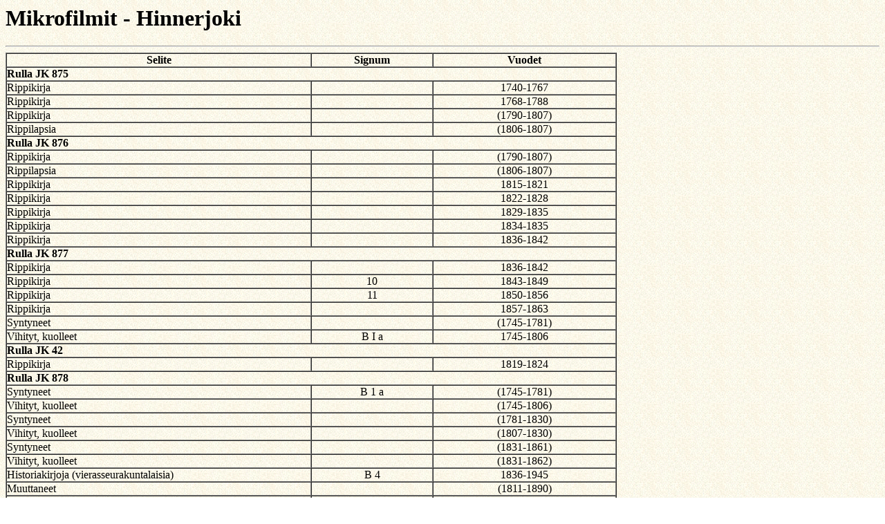

--- FILE ---
content_type: text/html
request_url: https://hiski.genealogia.fi/seurakunnat/srk?CMD=FILMS&ID=94&TYPE=HTML&LANG=FI
body_size: 1171
content:
<html>
    <head>
        <META http-equiv="Content-Type" content="text/html; charset=ISO-8859-1">
        <title>Suomen Sukututkimusseura</title>
        <meta name="copyright" content="Suomen Sukututkimusseura">
    </head>
    <body background="/images/tausta.gif" text="#000000" link="#000099" vlink="#444444" alink="#FF0000" bgproperties="fixed">
        <h1>Mikrofilmit - Hinnerjoki</h1>
        <hr>
        <table border="1" width="70%" cellpadding="0" cellspacing="0">
            <tr>
                <th width="50%">Selite</th><th width="20%">Signum</th><th>Vuodet</th>
            </tr>
            <tr>
                <td colspan="3"><b>Rulla JK 875</b></td>
            </tr>
            <tr>
                <td>Rippikirja
                    <br>
                </td><td align="center">
                    <br>
                </td><td align="center">1740-1767
                    <br>
                </td>
            </tr>
            <tr>
                <td>Rippikirja
                    <br>
                </td><td align="center">
                    <br>
                </td><td align="center">1768-1788
                    <br>
                </td>
            </tr>
            <tr>
                <td>Rippikirja
                    <br>
                </td><td align="center">
                    <br>
                </td><td align="center">(1790-1807)
                    <br>
                </td>
            </tr>
            <tr>
                <td>Rippilapsia
                    <br>
                </td><td align="center">
                    <br>
                </td><td align="center">(1806-1807)
                    <br>
                </td>
            </tr>
            <tr>
                <td colspan="3"><b>Rulla JK 876</b></td>
            </tr>
            <tr>
                <td>Rippikirja
                    <br>
                </td><td align="center">
                    <br>
                </td><td align="center">(1790-1807)
                    <br>
                </td>
            </tr>
            <tr>
                <td>Rippilapsia
                    <br>
                </td><td align="center">
                    <br>
                </td><td align="center">(1806-1807)
                    <br>
                </td>
            </tr>
            <tr>
                <td>Rippikirja
                    <br>
                </td><td align="center">
                    <br>
                </td><td align="center">1815-1821
                    <br>
                </td>
            </tr>
            <tr>
                <td>Rippikirja
                    <br>
                </td><td align="center">
                    <br>
                </td><td align="center">1822-1828
                    <br>
                </td>
            </tr>
            <tr>
                <td>Rippikirja
                    <br>
                </td><td align="center">
                    <br>
                </td><td align="center">1829-1835
                    <br>
                </td>
            </tr>
            <tr>
                <td>Rippikirja
                    <br>
                </td><td align="center">
                    <br>
                </td><td align="center">1834-1835
                    <br>
                </td>
            </tr>
            <tr>
                <td>Rippikirja
                    <br>
                </td><td align="center">
                    <br>
                </td><td align="center">1836-1842
                    <br>
                </td>
            </tr>
            <tr>
                <td colspan="3"><b>Rulla JK 877</b></td>
            </tr>
            <tr>
                <td>Rippikirja
                    <br>
                </td><td align="center">
                    <br>
                </td><td align="center">1836-1842
                    <br>
                </td>
            </tr>
            <tr>
                <td>Rippikirja
                    <br>
                </td><td align="center">10
                    <br>
                </td><td align="center">1843-1849
                    <br>
                </td>
            </tr>
            <tr>
                <td>Rippikirja
                    <br>
                </td><td align="center">11
                    <br>
                </td><td align="center">1850-1856
                    <br>
                </td>
            </tr>
            <tr>
                <td>Rippikirja
                    <br>
                </td><td align="center">
                    <br>
                </td><td align="center">1857-1863
                    <br>
                </td>
            </tr>
            <tr>
                <td>Syntyneet
                    <br>
                </td><td align="center">
                    <br>
                </td><td align="center">(1745-1781)
                    <br>
                </td>
            </tr>
            <tr>
                <td>Vihityt, kuolleet
                    <br>
                </td><td align="center">B I a
                    <br>
                </td><td align="center">1745-1806
                    <br>
                </td>
            </tr>
            <tr>
                <td colspan="3"><b>Rulla JK 42</b></td>
            </tr>
            <tr>
                <td>Rippikirja
                    <br>
                </td><td align="center">
                    <br>
                </td><td align="center">1819-1824
                    <br>
                </td>
            </tr>
            <tr>
                <td colspan="3"><b>Rulla JK 878</b></td>
            </tr>
            <tr>
                <td>Syntyneet
                    <br>
                </td><td align="center">B 1 a
                    <br>
                </td><td align="center">(1745-1781)
                    <br>
                </td>
            </tr>
            <tr>
                <td>Vihityt, kuolleet
                    <br>
                </td><td align="center">
                    <br>
                </td><td align="center">(1745-1806)
                    <br>
                </td>
            </tr>
            <tr>
                <td>Syntyneet
                    <br>
                </td><td align="center">
                    <br>
                </td><td align="center">(1781-1830)
                    <br>
                </td>
            </tr>
            <tr>
                <td>Vihityt, kuolleet
                    <br>
                </td><td align="center">
                    <br>
                </td><td align="center">(1807-1830)
                    <br>
                </td>
            </tr>
            <tr>
                <td>Syntyneet
                    <br>
                </td><td align="center">
                    <br>
                </td><td align="center">(1831-1861)
                    <br>
                </td>
            </tr>
            <tr>
                <td>Vihityt, kuolleet
                    <br>
                </td><td align="center">
                    <br>
                </td><td align="center">(1831-1862)
                    <br>
                </td>
            </tr>
            <tr>
                <td>Historiakirjoja (vierasseurakuntalaisia)
                    <br>
                </td><td align="center">B 4
                    <br>
                </td><td align="center">1836-1945
                    <br>
                </td>
            </tr>
            <tr>
                <td>Muuttaneet
                    <br>
                </td><td align="center">
                    <br>
                </td><td align="center">(1811-1890)
                    <br>
                </td>
            </tr>
            <tr>
                <td>Kalustoluetteloita
                    <br>
                </td><td align="center">
                    <br>
                </td><td align="center">-1806
                    <br>
                </td>
            </tr>
            <tr>
                <td>Muuttokirjoja
                    <br>
                </td><td align="center">
                    <br>
                </td><td align="center">1819-1875
                    <br>
                </td>
            </tr>
            <tr>
                <td colspan="3"><b>Rulla JK 879</b></td>
            </tr>
            <tr>
                <td>Muuttokirjoja
                    <br>
                </td><td align="center">
                    <br>
                </td><td align="center">1819-1875
                    <br>
                </td>
            </tr>
            <tr>
                <td>Pit&auml;j&auml;nkokousten p&ouml;yt&auml;kirjoja
                    <br>
                </td><td align="center">
                    <br>
                </td><td align="center">1811-1890
                    <br>
                </td>
            </tr>
            <tr>
                <td>Tarkastusp&ouml;yt&auml;kirjoja
                    <br>
                </td><td align="center">
                    <br>
                </td><td align="center">1811, 1891, 1897, 1825, 1747, 1779, 1876, 1903
                    <br>
                </td>
            </tr>
            <tr>
                <td>Tilej&auml;, kirkonvarat
                    <br>
                </td><td align="center">
                    <br>
                </td><td align="center">(1759-1794)
                    <br>
                </td>
            </tr>
            <tr>
                <td>Kalustoluetteloita
                    <br>
                </td><td align="center">
                    <br>
                </td><td align="center">(1781-1801)
                    <br>
                </td>
            </tr>
            <tr>
                <td colspan="3"><b>Rulla JK 880</b></td>
            </tr>
            <tr>
                <td>Tilej&auml;, kirkonvarat
                    <br>
                </td><td align="center">D 10
                    <br>
                </td><td align="center">(1759-1794)
                    <br>
                </td>
            </tr>
            <tr>
                <td>Kalustoluetteloita
                    <br>
                </td><td align="center">
                    <br>
                </td><td align="center">(1781-1801)
                    <br>
                </td>
            </tr>
            <tr>
                <td>Muita tilikirjoja
                    <br>
                </td><td align="center">C 3 a
                    <br>
                </td><td align="center">1770-1817
                    <br>
                </td>
            </tr>
            <tr>
                <td>Vaivaisrahoja
                    <br>
                </td><td align="center">C 1 b
                    <br>
                </td><td align="center">1759-1794
                    <br>
                </td>
            </tr>
            <tr>
                <td>Vaivaisrahoja
                    <br>
                </td><td align="center">C 1 a
                    <br>
                </td><td align="center">1794-1894
                    <br>
                </td>
            </tr>
            <tr>
                <td>Kalustoluetteloita
                    <br>
                </td><td align="center">D 3
                    <br>
                </td><td align="center">1826-1895
                    <br>
                </td>
            </tr>
            <tr>
                <td>Ripitettyjen luetteloita
                    <br>
                </td><td align="center">D 16
                    <br>
                </td><td align="center">1806-1882
                    <br>
                </td>
            </tr>
            <tr>
                <td>Vaaliasiakirjoja
                    <br>
                </td><td align="center">
                    <br>
                </td><td align="center">1795-1874
                    <br>
                </td>
            </tr>
            <tr>
                <td>Sekalaisia asiakirjoja
                    <br>
                </td><td align="center">
                    <br>
                </td><td align="center">1798-1866
                    <br>
                </td>
            </tr>
            <tr>
                <td>Sekalaisia asiakirjoja
                    <br>
                </td><td align="center">
                    <br>
                </td><td align="center">1806-1868
                    <br>
                </td>
            </tr>
            <tr>
                <td>Sekalaisia asiakirjoja
                    <br>
                </td><td align="center">
                    <br>
                </td><td align="center">1751-1799
                    <br>
                </td>
            </tr>
            <tr>
                <td>Pit&auml;j&auml;nkokousten p&ouml;yt&auml;kirjoja
                    <br>
                </td><td align="center">V 1
                    <br>
                </td><td align="center">(1821-1898)
                    <br>
                </td>
            </tr>
            <tr>
                <td>Kalustoluetteloita
                    <br>
                </td><td align="center">
                    <br>
                </td><td align="center">(1832-1847)
                    <br>
                </td>
            </tr>
            <tr>
                <td>Saapuneita asiakirjoja
                    <br>
                </td><td align="center">
                    <br>
                </td><td align="center">(1751-1860)
                    <br>
                </td>
            </tr>
            <tr>
                <td colspan="3"><b>Rulla V&Auml; 97</b></td>
            </tr>
            <tr>
                <td>V&auml;kilukutauluja
                    <br>
                </td><td align="center">
                    <br>
                </td><td align="center">1749-1762
                    <br>
                </td>
            </tr>
            <tr>
                <td colspan="3"><b>Rulla V&Auml; 98</b></td>
            </tr>
            <tr>
                <td>V&auml;kilukutauluja
                    <br>
                </td><td align="center">
                    <br>
                </td><td align="center">1763-1773, 1792-1877
                    <br>
                </td>
            </tr>
        </table>
        <hr>
    </body>
</html>
